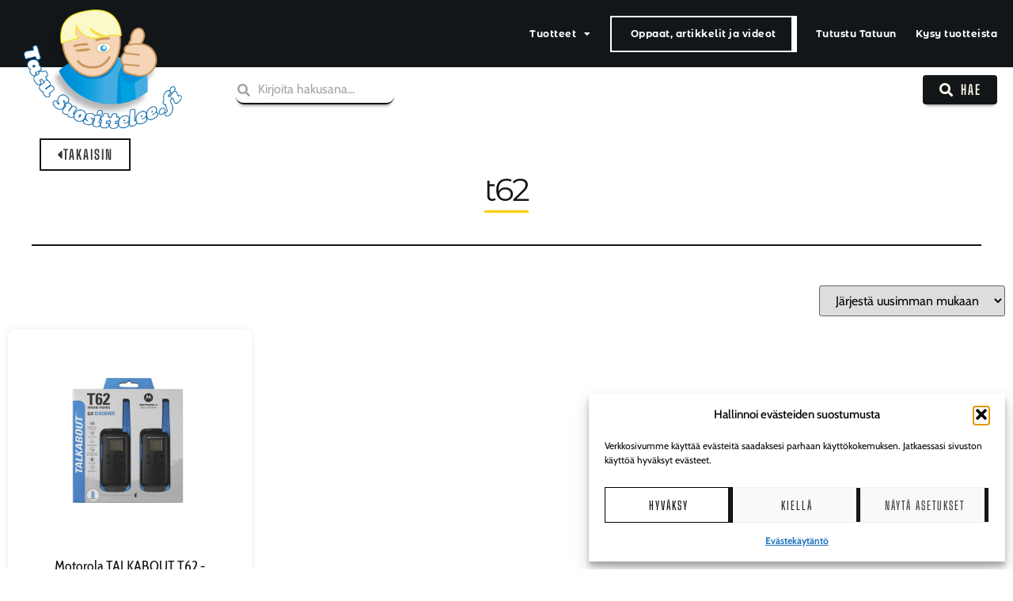

--- FILE ---
content_type: text/css
request_url: https://tatusuosittelee.fi/wp-content/uploads/elementor/css/post-11670.css?ver=1768664724
body_size: 676
content:
.elementor-11670 .elementor-element.elementor-element-feb9f52{padding:20px 40px 20px 40px;}.elementor-11670 .elementor-element.elementor-element-a4486c0 > .elementor-element-populated{border-style:solid;border-width:0px 0px 2px 0px;border-color:var( --e-global-color-primary );padding:10px 10px 40px 10px;}.elementor-11670 .elementor-element.elementor-element-0510c25{width:auto;max-width:auto;}.elementor-11670 .elementor-element.elementor-element-0510c25 .elementor-button-content-wrapper{flex-direction:row;}.elementor-11670 .elementor-element.elementor-element-ccd92b2 .elementor-heading-title{font-family:var( --e-global-typography-4d79a1b-font-family ), Sans-serif;font-size:var( --e-global-typography-4d79a1b-font-size );font-weight:var( --e-global-typography-4d79a1b-font-weight );line-height:var( --e-global-typography-4d79a1b-line-height );letter-spacing:var( --e-global-typography-4d79a1b-letter-spacing );color:var( --e-global-color-primary );}.elementor-11670 .elementor-element.elementor-element-a0a261c{text-align:center;}.woocommerce .elementor-11670 .elementor-element.elementor-element-a0a261c .term-description{font-family:var( --e-global-typography-primary-font-family ), Sans-serif;font-size:var( --e-global-typography-primary-font-size );font-weight:var( --e-global-typography-primary-font-weight );}.elementor-11670 .elementor-element.elementor-element-0ffb2e0{text-align:center;}.elementor-11670 .elementor-element.elementor-element-0ffb2e0 .elementor-heading-title{font-family:"Montserrat Alternates", Sans-serif;font-size:30px;font-weight:400;line-height:1.2em;letter-spacing:-2px;color:var( --e-global-color-primary );}.elementor-11670 .elementor-element.elementor-element-21eab74.elementor-wc-products ul.products li.product{text-align:center;border-radius:10px;padding:15px 15px 60px 15px;box-shadow:0px 0px 8px 0px rgba(0, 0, 0, 0.08);}.elementor-11670 .elementor-element.elementor-element-21eab74.elementor-wc-products  ul.products{grid-column-gap:10px;grid-row-gap:10px;}.elementor-11670 .elementor-element.elementor-element-21eab74.elementor-wc-products .attachment-woocommerce_thumbnail{border-radius:10px 10px 10px 10px;}.elementor-11670 .elementor-element.elementor-element-21eab74.elementor-wc-products ul.products li.product .woocommerce-loop-product__title{color:var( --e-global-color-text );}.elementor-11670 .elementor-element.elementor-element-21eab74.elementor-wc-products ul.products li.product .woocommerce-loop-category__title{color:var( --e-global-color-text );}.elementor-11670 .elementor-element.elementor-element-21eab74.elementor-wc-products ul.products li.product .woocommerce-loop-product__title, .elementor-11670 .elementor-element.elementor-element-21eab74.elementor-wc-products ul.products li.product .woocommerce-loop-category__title{font-family:var( --e-global-typography-47af041-font-family ), Sans-serif;font-size:var( --e-global-typography-47af041-font-size );font-weight:var( --e-global-typography-47af041-font-weight );}.elementor-11670 .elementor-element.elementor-element-21eab74.elementor-wc-products ul.products li.product .star-rating{font-size:0em;margin-bottom:0px;}.elementor-11670 .elementor-element.elementor-element-21eab74.elementor-wc-products ul.products li.product .price{font-size:0px;}.elementor-11670 .elementor-element.elementor-element-21eab74.elementor-wc-products ul.products li.product .price del {font-size:0px;}.elementor-11670 .elementor-element.elementor-element-21eab74.elementor-wc-products ul.products li.product .button{font-family:var( --e-global-typography-accent-font-family ), Sans-serif;font-size:var( --e-global-typography-accent-font-size );font-weight:var( --e-global-typography-accent-font-weight );text-transform:var( --e-global-typography-accent-text-transform );line-height:var( --e-global-typography-accent-line-height );letter-spacing:var( --e-global-typography-accent-letter-spacing );}.elementor-11670 .elementor-element.elementor-element-21eab74.elementor-wc-products ul.products li.product:hover{box-shadow:0px 0px 8px 0px rgba(0, 0, 0, 0.2);}.elementor-11670 .elementor-element.elementor-element-21eab74 nav.woocommerce-pagination{margin-top:20px;font-family:var( --e-global-typography-secondary-font-family ), Sans-serif;font-size:var( --e-global-typography-secondary-font-size );font-weight:var( --e-global-typography-secondary-font-weight );letter-spacing:var( --e-global-typography-secondary-letter-spacing );}.elementor-11670 .elementor-element.elementor-element-21eab74 nav.woocommerce-pagination ul{border-color:#12161900;}.elementor-11670 .elementor-element.elementor-element-21eab74 nav.woocommerce-pagination ul li{border-right-color:#12161900;border-left-color:#12161900;}.elementor-11670 .elementor-element.elementor-element-21eab74 nav.woocommerce-pagination ul li a, .elementor-11670 .elementor-element.elementor-element-21eab74 nav.woocommerce-pagination ul li span{padding:10px;}.elementor-11670 .elementor-element.elementor-element-21eab74 nav.woocommerce-pagination ul li a{color:var( --e-global-color-text );}.elementor-11670 .elementor-element.elementor-element-21eab74 nav.woocommerce-pagination ul li a:hover{color:var( --e-global-color-text );background-color:#02010100;}.elementor-11670 .elementor-element.elementor-element-21eab74 nav.woocommerce-pagination ul li span.current{color:var( --e-global-color-accent );background-color:var( --e-global-color-primary );}.elementor-11670 .elementor-element.elementor-element-21eab74 .elementor-products-nothing-found{font-family:var( --e-global-typography-text-font-family ), Sans-serif;font-weight:var( --e-global-typography-text-font-weight );font-style:var( --e-global-typography-text-font-style );line-height:var( --e-global-typography-text-line-height );letter-spacing:var( --e-global-typography-text-letter-spacing );}@media(max-width:1024px){.elementor-11670 .elementor-element.elementor-element-ccd92b2 .elementor-heading-title{font-size:var( --e-global-typography-4d79a1b-font-size );line-height:var( --e-global-typography-4d79a1b-line-height );letter-spacing:var( --e-global-typography-4d79a1b-letter-spacing );}.woocommerce .elementor-11670 .elementor-element.elementor-element-a0a261c .term-description{font-size:var( --e-global-typography-primary-font-size );}.elementor-11670 .elementor-element.elementor-element-0ffb2e0 .elementor-heading-title{font-size:32px;}.elementor-11670 .elementor-element.elementor-element-21eab74.elementor-wc-products  ul.products{grid-column-gap:20px;grid-row-gap:40px;}.elementor-11670 .elementor-element.elementor-element-21eab74.elementor-wc-products ul.products li.product .woocommerce-loop-product__title, .elementor-11670 .elementor-element.elementor-element-21eab74.elementor-wc-products ul.products li.product .woocommerce-loop-category__title{font-size:var( --e-global-typography-47af041-font-size );}.elementor-11670 .elementor-element.elementor-element-21eab74.elementor-wc-products ul.products li.product .button{font-size:var( --e-global-typography-accent-font-size );line-height:var( --e-global-typography-accent-line-height );letter-spacing:var( --e-global-typography-accent-letter-spacing );}.elementor-11670 .elementor-element.elementor-element-21eab74 nav.woocommerce-pagination{font-size:var( --e-global-typography-secondary-font-size );letter-spacing:var( --e-global-typography-secondary-letter-spacing );}.elementor-11670 .elementor-element.elementor-element-21eab74 .elementor-products-nothing-found{line-height:var( --e-global-typography-text-line-height );letter-spacing:var( --e-global-typography-text-letter-spacing );}}@media(max-width:767px){.elementor-11670 .elementor-element.elementor-element-feb9f52{padding:10px 10px 10px 10px;}.elementor-11670 .elementor-element.elementor-element-a4486c0 > .elementor-element-populated{padding:0px 0px 10px 0px;}.elementor-11670 .elementor-element.elementor-element-0510c25 > .elementor-widget-container{margin:0px 0px 0px 0px;padding:10px 10px 10px 10px;}.elementor-11670 .elementor-element.elementor-element-ccd92b2 .elementor-heading-title{font-size:var( --e-global-typography-4d79a1b-font-size );line-height:var( --e-global-typography-4d79a1b-line-height );letter-spacing:var( --e-global-typography-4d79a1b-letter-spacing );}.woocommerce .elementor-11670 .elementor-element.elementor-element-a0a261c .term-description{font-size:var( --e-global-typography-primary-font-size );}.elementor-11670 .elementor-element.elementor-element-0ffb2e0 .elementor-heading-title{font-size:25px;}.elementor-11670 .elementor-element.elementor-element-21eab74.elementor-wc-products  ul.products{grid-column-gap:10px;grid-row-gap:10px;}.elementor-11670 .elementor-element.elementor-element-21eab74.elementor-wc-products ul.products li.product .woocommerce-loop-product__title, .elementor-11670 .elementor-element.elementor-element-21eab74.elementor-wc-products ul.products li.product .woocommerce-loop-category__title{font-size:var( --e-global-typography-47af041-font-size );}.elementor-11670 .elementor-element.elementor-element-21eab74.elementor-wc-products ul.products li.product .button{font-size:var( --e-global-typography-accent-font-size );line-height:var( --e-global-typography-accent-line-height );letter-spacing:var( --e-global-typography-accent-letter-spacing );}.elementor-11670 .elementor-element.elementor-element-21eab74.elementor-wc-products ul.products li.product{padding:10px 10px 50px 10px;}.elementor-11670 .elementor-element.elementor-element-21eab74 nav.woocommerce-pagination{font-size:var( --e-global-typography-secondary-font-size );letter-spacing:var( --e-global-typography-secondary-letter-spacing );}.elementor-11670 .elementor-element.elementor-element-21eab74 .elementor-products-nothing-found{line-height:var( --e-global-typography-text-line-height );letter-spacing:var( --e-global-typography-text-letter-spacing );}}